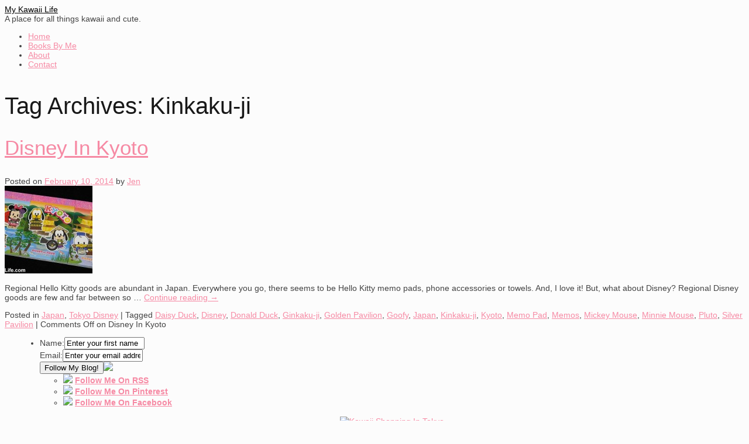

--- FILE ---
content_type: text/html; charset=UTF-8
request_url: http://www.mykawaiilife.com/tag/kinkaku-ji/
body_size: 9241
content:
<!doctype html>
<!--[if lt IE 7 ]><html class="ie ie6" > <![endif]-->
<!--[if IE 7 ]><html class="ie ie7" > <![endif]-->
<!--[if IE 8 ]><html class="ie ie8" > <![endif]-->
<!--[if IE 9 ]><html class="ie ie9" > <![endif]-->
<!--[if (gte IE 10)|!(IE)]><!--><html > <!--<![endif]-->

<head>
<meta charset="UTF-8" />
<meta http-equiv="X-UA-Compatible" content="IE=edge,chrome=1">

<title>Kinkaku-ji Tag 1 - My Kawaii Life</title>

<link rel="profile" href="http://gmpg.org/xfn/11" />

<!--[if lt IE 9]>
	<script src="http://html5shim.googlecode.com/svn/trunk/html5.js"></script>
<![endif]-->

<!-- Add CSS3 Rules here for IE 7-9
================================================== -->

<!--[if IE]>
<style type="text/css">
html.ie #navigation,
html.ie a.button,
html.ie .cta,
html.ie .wp-caption,
html.ie #breadcrumbs,
html.ie a.more-link,
html.ie .gallery .gallery-item img,
html.ie .gallery .gallery-item img.thumbnail,
html.ie .widget-container,
html.ie #author-info {behavior: url("http://www.mykawaiilife.com/wp-content/themes/skeleton/PIE.php");position: relative;}</style>
<![endif]-->


<!-- Mobile Specific Metas
================================================== -->

<meta name="viewport" content="width=device-width, initial-scale=1, maximum-scale=1" /> 

<!-- Favicons
================================================== -->

<link rel="shortcut icon" href="http://www.mykawaiilife.com/wp-content/themes/skeleton/images/favicon.ico">

<link rel="apple-touch-icon" href="http://www.mykawaiilife.com/wp-content/themes/skeleton/images/apple-touch-icon.png">

<link rel="apple-touch-icon" sizes="72x72" href="http://www.mykawaiilife.com/wp-content/themes/skeleton/images/apple-touch-icon-72x72.png" />

<link rel="apple-touch-icon" sizes="114x114" href="http://www.mykawaiilife.com/wp-content/themes/skeleton/images/apple-touch-icon-114x114.png" />

<link rel="pingback" href="http://www.mykawaiilife.com/xmlrpc.php" />
<link rel="stylesheet" id="custom" href="http://www.mykawaiilife.com/?get_styles=css" type="text/css" media="all" />

		<script type="text/javascript">
		<!--
			if (top.location != self.location) {
				top.location = self.location.href
			}
		//-->
		</script>
<meta name='robots' content='max-image-preview:large' />

<!-- This site is optimized with the Yoast WordPress SEO plugin v1.4.4 - http://yoast.com/wordpress/seo/ -->
<link rel="canonical" href="http://www.mykawaiilife.com/tag/kinkaku-ji/" />
<meta name="robots" content="noindex,follow,noodp,noydir"/>
<!-- / Yoast WordPress SEO plugin. -->

<link rel='dns-prefetch' href='//s.w.org' />
<link rel="alternate" type="application/rss+xml" title="My Kawaii Life &raquo; Feed" href="http://www.mykawaiilife.com/feed/" />
<link rel="alternate" type="application/rss+xml" title="My Kawaii Life &raquo; Kinkaku-ji Tag Feed" href="http://www.mykawaiilife.com/tag/kinkaku-ji/feed/" />
<script type="text/javascript">
window._wpemojiSettings = {"baseUrl":"https:\/\/s.w.org\/images\/core\/emoji\/14.0.0\/72x72\/","ext":".png","svgUrl":"https:\/\/s.w.org\/images\/core\/emoji\/14.0.0\/svg\/","svgExt":".svg","source":{"concatemoji":"http:\/\/www.mykawaiilife.com\/wp-includes\/js\/wp-emoji-release.min.js?ver=6.0.11"}};
/*! This file is auto-generated */
!function(e,a,t){var n,r,o,i=a.createElement("canvas"),p=i.getContext&&i.getContext("2d");function s(e,t){var a=String.fromCharCode,e=(p.clearRect(0,0,i.width,i.height),p.fillText(a.apply(this,e),0,0),i.toDataURL());return p.clearRect(0,0,i.width,i.height),p.fillText(a.apply(this,t),0,0),e===i.toDataURL()}function c(e){var t=a.createElement("script");t.src=e,t.defer=t.type="text/javascript",a.getElementsByTagName("head")[0].appendChild(t)}for(o=Array("flag","emoji"),t.supports={everything:!0,everythingExceptFlag:!0},r=0;r<o.length;r++)t.supports[o[r]]=function(e){if(!p||!p.fillText)return!1;switch(p.textBaseline="top",p.font="600 32px Arial",e){case"flag":return s([127987,65039,8205,9895,65039],[127987,65039,8203,9895,65039])?!1:!s([55356,56826,55356,56819],[55356,56826,8203,55356,56819])&&!s([55356,57332,56128,56423,56128,56418,56128,56421,56128,56430,56128,56423,56128,56447],[55356,57332,8203,56128,56423,8203,56128,56418,8203,56128,56421,8203,56128,56430,8203,56128,56423,8203,56128,56447]);case"emoji":return!s([129777,127995,8205,129778,127999],[129777,127995,8203,129778,127999])}return!1}(o[r]),t.supports.everything=t.supports.everything&&t.supports[o[r]],"flag"!==o[r]&&(t.supports.everythingExceptFlag=t.supports.everythingExceptFlag&&t.supports[o[r]]);t.supports.everythingExceptFlag=t.supports.everythingExceptFlag&&!t.supports.flag,t.DOMReady=!1,t.readyCallback=function(){t.DOMReady=!0},t.supports.everything||(n=function(){t.readyCallback()},a.addEventListener?(a.addEventListener("DOMContentLoaded",n,!1),e.addEventListener("load",n,!1)):(e.attachEvent("onload",n),a.attachEvent("onreadystatechange",function(){"complete"===a.readyState&&t.readyCallback()})),(e=t.source||{}).concatemoji?c(e.concatemoji):e.wpemoji&&e.twemoji&&(c(e.twemoji),c(e.wpemoji)))}(window,document,window._wpemojiSettings);
</script>
<style type="text/css">
img.wp-smiley,
img.emoji {
	display: inline !important;
	border: none !important;
	box-shadow: none !important;
	height: 1em !important;
	width: 1em !important;
	margin: 0 0.07em !important;
	vertical-align: -0.1em !important;
	background: none !important;
	padding: 0 !important;
}
</style>
	<link rel='stylesheet' id='skeleton-css'  href='http://www.mykawaiilife.com/wp-content/themes/skeleton/skeleton.css?ver=1.7' type='text/css' media='screen, projection' />
<link rel='stylesheet' id='theme-css'  href='http://www.mykawaiilife.com/wp-content/themes/skeleton/style.css?ver=1.7' type='text/css' media='screen, projection' />
<link rel='stylesheet' id='layout-css'  href='http://www.mykawaiilife.com/wp-content/themes/skeleton/layout.css?ver=1.7' type='text/css' media='screen, projection' />
<link rel='stylesheet' id='formalize-css'  href='http://www.mykawaiilife.com/wp-content/themes/skeleton/formalize.css?ver=1.7' type='text/css' media='screen, projection' />
<link rel='stylesheet' id='superfish-css'  href='http://www.mykawaiilife.com/wp-content/themes/skeleton/superfish.css?ver=1.7' type='text/css' media='screen, projection' />
<link rel='stylesheet' id='wp-block-library-css'  href='http://www.mykawaiilife.com/wp-includes/css/dist/block-library/style.min.css?ver=6.0.11' type='text/css' media='all' />
<style id='global-styles-inline-css' type='text/css'>
body{--wp--preset--color--black: #000000;--wp--preset--color--cyan-bluish-gray: #abb8c3;--wp--preset--color--white: #ffffff;--wp--preset--color--pale-pink: #f78da7;--wp--preset--color--vivid-red: #cf2e2e;--wp--preset--color--luminous-vivid-orange: #ff6900;--wp--preset--color--luminous-vivid-amber: #fcb900;--wp--preset--color--light-green-cyan: #7bdcb5;--wp--preset--color--vivid-green-cyan: #00d084;--wp--preset--color--pale-cyan-blue: #8ed1fc;--wp--preset--color--vivid-cyan-blue: #0693e3;--wp--preset--color--vivid-purple: #9b51e0;--wp--preset--gradient--vivid-cyan-blue-to-vivid-purple: linear-gradient(135deg,rgba(6,147,227,1) 0%,rgb(155,81,224) 100%);--wp--preset--gradient--light-green-cyan-to-vivid-green-cyan: linear-gradient(135deg,rgb(122,220,180) 0%,rgb(0,208,130) 100%);--wp--preset--gradient--luminous-vivid-amber-to-luminous-vivid-orange: linear-gradient(135deg,rgba(252,185,0,1) 0%,rgba(255,105,0,1) 100%);--wp--preset--gradient--luminous-vivid-orange-to-vivid-red: linear-gradient(135deg,rgba(255,105,0,1) 0%,rgb(207,46,46) 100%);--wp--preset--gradient--very-light-gray-to-cyan-bluish-gray: linear-gradient(135deg,rgb(238,238,238) 0%,rgb(169,184,195) 100%);--wp--preset--gradient--cool-to-warm-spectrum: linear-gradient(135deg,rgb(74,234,220) 0%,rgb(151,120,209) 20%,rgb(207,42,186) 40%,rgb(238,44,130) 60%,rgb(251,105,98) 80%,rgb(254,248,76) 100%);--wp--preset--gradient--blush-light-purple: linear-gradient(135deg,rgb(255,206,236) 0%,rgb(152,150,240) 100%);--wp--preset--gradient--blush-bordeaux: linear-gradient(135deg,rgb(254,205,165) 0%,rgb(254,45,45) 50%,rgb(107,0,62) 100%);--wp--preset--gradient--luminous-dusk: linear-gradient(135deg,rgb(255,203,112) 0%,rgb(199,81,192) 50%,rgb(65,88,208) 100%);--wp--preset--gradient--pale-ocean: linear-gradient(135deg,rgb(255,245,203) 0%,rgb(182,227,212) 50%,rgb(51,167,181) 100%);--wp--preset--gradient--electric-grass: linear-gradient(135deg,rgb(202,248,128) 0%,rgb(113,206,126) 100%);--wp--preset--gradient--midnight: linear-gradient(135deg,rgb(2,3,129) 0%,rgb(40,116,252) 100%);--wp--preset--duotone--dark-grayscale: url('#wp-duotone-dark-grayscale');--wp--preset--duotone--grayscale: url('#wp-duotone-grayscale');--wp--preset--duotone--purple-yellow: url('#wp-duotone-purple-yellow');--wp--preset--duotone--blue-red: url('#wp-duotone-blue-red');--wp--preset--duotone--midnight: url('#wp-duotone-midnight');--wp--preset--duotone--magenta-yellow: url('#wp-duotone-magenta-yellow');--wp--preset--duotone--purple-green: url('#wp-duotone-purple-green');--wp--preset--duotone--blue-orange: url('#wp-duotone-blue-orange');--wp--preset--font-size--small: 13px;--wp--preset--font-size--medium: 20px;--wp--preset--font-size--large: 36px;--wp--preset--font-size--x-large: 42px;}.has-black-color{color: var(--wp--preset--color--black) !important;}.has-cyan-bluish-gray-color{color: var(--wp--preset--color--cyan-bluish-gray) !important;}.has-white-color{color: var(--wp--preset--color--white) !important;}.has-pale-pink-color{color: var(--wp--preset--color--pale-pink) !important;}.has-vivid-red-color{color: var(--wp--preset--color--vivid-red) !important;}.has-luminous-vivid-orange-color{color: var(--wp--preset--color--luminous-vivid-orange) !important;}.has-luminous-vivid-amber-color{color: var(--wp--preset--color--luminous-vivid-amber) !important;}.has-light-green-cyan-color{color: var(--wp--preset--color--light-green-cyan) !important;}.has-vivid-green-cyan-color{color: var(--wp--preset--color--vivid-green-cyan) !important;}.has-pale-cyan-blue-color{color: var(--wp--preset--color--pale-cyan-blue) !important;}.has-vivid-cyan-blue-color{color: var(--wp--preset--color--vivid-cyan-blue) !important;}.has-vivid-purple-color{color: var(--wp--preset--color--vivid-purple) !important;}.has-black-background-color{background-color: var(--wp--preset--color--black) !important;}.has-cyan-bluish-gray-background-color{background-color: var(--wp--preset--color--cyan-bluish-gray) !important;}.has-white-background-color{background-color: var(--wp--preset--color--white) !important;}.has-pale-pink-background-color{background-color: var(--wp--preset--color--pale-pink) !important;}.has-vivid-red-background-color{background-color: var(--wp--preset--color--vivid-red) !important;}.has-luminous-vivid-orange-background-color{background-color: var(--wp--preset--color--luminous-vivid-orange) !important;}.has-luminous-vivid-amber-background-color{background-color: var(--wp--preset--color--luminous-vivid-amber) !important;}.has-light-green-cyan-background-color{background-color: var(--wp--preset--color--light-green-cyan) !important;}.has-vivid-green-cyan-background-color{background-color: var(--wp--preset--color--vivid-green-cyan) !important;}.has-pale-cyan-blue-background-color{background-color: var(--wp--preset--color--pale-cyan-blue) !important;}.has-vivid-cyan-blue-background-color{background-color: var(--wp--preset--color--vivid-cyan-blue) !important;}.has-vivid-purple-background-color{background-color: var(--wp--preset--color--vivid-purple) !important;}.has-black-border-color{border-color: var(--wp--preset--color--black) !important;}.has-cyan-bluish-gray-border-color{border-color: var(--wp--preset--color--cyan-bluish-gray) !important;}.has-white-border-color{border-color: var(--wp--preset--color--white) !important;}.has-pale-pink-border-color{border-color: var(--wp--preset--color--pale-pink) !important;}.has-vivid-red-border-color{border-color: var(--wp--preset--color--vivid-red) !important;}.has-luminous-vivid-orange-border-color{border-color: var(--wp--preset--color--luminous-vivid-orange) !important;}.has-luminous-vivid-amber-border-color{border-color: var(--wp--preset--color--luminous-vivid-amber) !important;}.has-light-green-cyan-border-color{border-color: var(--wp--preset--color--light-green-cyan) !important;}.has-vivid-green-cyan-border-color{border-color: var(--wp--preset--color--vivid-green-cyan) !important;}.has-pale-cyan-blue-border-color{border-color: var(--wp--preset--color--pale-cyan-blue) !important;}.has-vivid-cyan-blue-border-color{border-color: var(--wp--preset--color--vivid-cyan-blue) !important;}.has-vivid-purple-border-color{border-color: var(--wp--preset--color--vivid-purple) !important;}.has-vivid-cyan-blue-to-vivid-purple-gradient-background{background: var(--wp--preset--gradient--vivid-cyan-blue-to-vivid-purple) !important;}.has-light-green-cyan-to-vivid-green-cyan-gradient-background{background: var(--wp--preset--gradient--light-green-cyan-to-vivid-green-cyan) !important;}.has-luminous-vivid-amber-to-luminous-vivid-orange-gradient-background{background: var(--wp--preset--gradient--luminous-vivid-amber-to-luminous-vivid-orange) !important;}.has-luminous-vivid-orange-to-vivid-red-gradient-background{background: var(--wp--preset--gradient--luminous-vivid-orange-to-vivid-red) !important;}.has-very-light-gray-to-cyan-bluish-gray-gradient-background{background: var(--wp--preset--gradient--very-light-gray-to-cyan-bluish-gray) !important;}.has-cool-to-warm-spectrum-gradient-background{background: var(--wp--preset--gradient--cool-to-warm-spectrum) !important;}.has-blush-light-purple-gradient-background{background: var(--wp--preset--gradient--blush-light-purple) !important;}.has-blush-bordeaux-gradient-background{background: var(--wp--preset--gradient--blush-bordeaux) !important;}.has-luminous-dusk-gradient-background{background: var(--wp--preset--gradient--luminous-dusk) !important;}.has-pale-ocean-gradient-background{background: var(--wp--preset--gradient--pale-ocean) !important;}.has-electric-grass-gradient-background{background: var(--wp--preset--gradient--electric-grass) !important;}.has-midnight-gradient-background{background: var(--wp--preset--gradient--midnight) !important;}.has-small-font-size{font-size: var(--wp--preset--font-size--small) !important;}.has-medium-font-size{font-size: var(--wp--preset--font-size--medium) !important;}.has-large-font-size{font-size: var(--wp--preset--font-size--large) !important;}.has-x-large-font-size{font-size: var(--wp--preset--font-size--x-large) !important;}
</style>
<link rel='stylesheet' id='sidebar-login-css'  href='http://www.mykawaiilife.com/wp-content/plugins/sidebar-login/assets/css/sidebar-login.css?ver=2.5.0' type='text/css' media='all' />
<link rel='stylesheet' id='wps-seo-booster-front-css'  href='http://www.mykawaiilife.com/wp-content/plugins/wpsocial-seo-booster/includes/css/wps-seo-booster-front.css' type='text/css' media='all' />
<script type='text/javascript' src='http://www.mykawaiilife.com/wp-includes/js/jquery/jquery.min.js?ver=3.6.0' id='jquery-core-js'></script>
<script type='text/javascript' src='http://www.mykawaiilife.com/wp-includes/js/jquery/jquery-migrate.min.js?ver=3.3.2' id='jquery-migrate-js'></script>
<script type='text/javascript' src='http://www.mykawaiilife.com/wp-content/plugins/sidebar-login/assets/js/blockui.min.js?ver=2.57' id='jquery-blockui-js'></script>
<script type='text/javascript' id='sidebar-login-js-extra'>
/* <![CDATA[ */
var sidebar_login_params = {"ajax_url":"http:\/\/www.mykawaiilife.com\/wp-admin\/admin-ajax.php","login_nonce":"5aa7ae77f6","force_ssl_login":"0","force_ssl_admin":"0","is_ssl":"0","i18n_username_required":"Please enter your username","i18n_password_required":"Please enter your password"};
/* ]]> */
</script>
<script type='text/javascript' src='http://www.mykawaiilife.com/wp-content/plugins/sidebar-login/assets/js/sidebar-login.min.js?ver=2.5.0' id='sidebar-login-js'></script>
<link rel="https://api.w.org/" href="http://www.mykawaiilife.com/wp-json/" /><link rel="alternate" type="application/json" href="http://www.mykawaiilife.com/wp-json/wp/v2/tags/363" /><style type="text/css">
	#header #site-title.graphic a {background-image: url(http://www.mykawaiilife.com/wp-content/themes/skeleton/images/headers/my-kawaii-life.jpg);width: 940px;height: 110px;}</style><!-- Vipers Video Quicktags v6.4.5 | http://www.viper007bond.com/wordpress-plugins/vipers-video-quicktags/ -->
<style type="text/css">
.vvqbox { display: block; max-width: 100%; visibility: visible !important; margin: 10px auto; } .vvqbox img { max-width: 100%; height: 100%; } .vvqbox object { max-width: 100%; } 
</style>
<script type="text/javascript">
// <![CDATA[
	var vvqflashvars = {};
	var vvqparams = { wmode: "opaque", allowfullscreen: "true", allowscriptaccess: "always" };
	var vvqattributes = {};
	var vvqexpressinstall = "http://www.mykawaiilife.com/wp-content/plugins/vipers-video-quicktags/resources/expressinstall.swf";
// ]]>
</script>

</head>
<body class="archive tag tag-kinkaku-ji tag-363">
	<div id="wrap" class="container">
	<div id="header" class="sixteen columns">
<div class="inner">
<div id="site-title" class="graphic"><a href="http://www.mykawaiilife.com/" title="My Kawaii Life">My Kawaii Life</a></div>
<span class="site-desc graphic">A place for all things kawaii and cute.</span>
</div></div><!--/#header-->	<div id="navigation" class="row sixteen columns"><div class="menu-header"><ul id="menu-menu1" class="menu"><li id="menu-item-1078" class="menu-item menu-item-type-custom menu-item-object-custom menu-item-home menu-item-1078"><a href="http://www.mykawaiilife.com/">Home</a></li>
<li id="menu-item-1630" class="menu-item menu-item-type-custom menu-item-object-custom menu-item-1630"><a href="http://www.mykawaiilife.com/books-by-me/">Books By Me</a></li>
<li id="menu-item-1079" class="menu-item menu-item-type-post_type menu-item-object-page menu-item-1079"><a href="http://www.mykawaiilife.com/about/">About</a></li>
<li id="menu-item-1080" class="menu-item menu-item-type-post_type menu-item-object-page menu-item-1080"><a href="http://www.mykawaiilife.com/contact/">Contact</a></li>
</ul></div></div><!--/#navigation-->		
<a name="top" id="top"></a><div id="content" class="eleven columns"><h1>Tag Archives: <span class="bolder">Kinkaku-ji</span></h1>





			<div id="post-1714" class="post-1714 post type-post status-publish format-standard has-post-thumbnail hentry category-japan category-tokyo-disney tag-daisy-duck tag-disney tag-donald-duck tag-ginkaku-ji tag-golden-pavilion tag-goofy tag-japan tag-kinkaku-ji tag-kyoto tag-memo-pad tag-memos tag-mickey-mouse tag-minnie-mouse tag-pluto tag-silver-pavilion">
			<h2 class="entry-title"><a href="http://www.mykawaiilife.com/disney-in-kyoto/" title="Permalink to Disney In Kyoto" rel="bookmark">Disney In Kyoto</a></h2>

			<div class="entry-meta">
				<span class="meta-prep meta-prep-author">Posted on</span> <a href="http://www.mykawaiilife.com/disney-in-kyoto/" title="8:33 am" rel="bookmark"><span class="entry-date">February 10, 2014</span></a> <span class="meta-sep">by</span> <span class="author vcard"><a class="url fn n" href="http://www.mykawaiilife.com/author/admin/" title="View all posts by Jen">Jen</a></span>			</div><!-- .entry-meta -->

				<div class="entry-summary">
						<a href="http://www.mykawaiilife.com/disney-in-kyoto/"><img width="150" height="150" src="http://www.mykawaiilife.com/wp-content/uploads/2014/02/disney-memos1-150x150.jpg" class="alignleft wp-post-image" alt="Disney In Kyoto Mini Memo Pads" /></a>
						<p>Regional Hello Kitty goods are abundant in Japan. Everywhere you go, there seems to be Hello Kitty memo pads, phone accessories or towels. And, I love it! But, what about Disney? Regional Disney goods are few and far between so &hellip; <a href="http://www.mykawaiilife.com/disney-in-kyoto/">Continue reading <span class="meta-nav">&rarr;</span></a></p>
			</div><!-- .entry-summary -->
	
			<div class="entry-utility">
									<span class="cat-links">
						<span class="entry-utility-prep entry-utility-prep-cat-links">Posted in</span> <a href="http://www.mykawaiilife.com/category/japan/" rel="category tag">Japan</a>, <a href="http://www.mykawaiilife.com/category/tokyo-disney/" rel="category tag">Tokyo Disney</a>					</span>
					<span class="meta-sep">|</span>
													<span class="tag-links">
						<span class="entry-utility-prep entry-utility-prep-tag-links">Tagged</span> <a href="http://www.mykawaiilife.com/tag/daisy-duck/" rel="tag">Daisy Duck</a>, <a href="http://www.mykawaiilife.com/tag/disney/" rel="tag">Disney</a>, <a href="http://www.mykawaiilife.com/tag/donald-duck/" rel="tag">Donald Duck</a>, <a href="http://www.mykawaiilife.com/tag/ginkaku-ji/" rel="tag">Ginkaku-ji</a>, <a href="http://www.mykawaiilife.com/tag/golden-pavilion/" rel="tag">Golden Pavilion</a>, <a href="http://www.mykawaiilife.com/tag/goofy/" rel="tag">Goofy</a>, <a href="http://www.mykawaiilife.com/tag/japan/" rel="tag">Japan</a>, <a href="http://www.mykawaiilife.com/tag/kinkaku-ji/" rel="tag">Kinkaku-ji</a>, <a href="http://www.mykawaiilife.com/tag/kyoto/" rel="tag">Kyoto</a>, <a href="http://www.mykawaiilife.com/tag/memo-pad/" rel="tag">Memo Pad</a>, <a href="http://www.mykawaiilife.com/tag/memos/" rel="tag">Memos</a>, <a href="http://www.mykawaiilife.com/tag/mickey-mouse/" rel="tag">Mickey Mouse</a>, <a href="http://www.mykawaiilife.com/tag/minnie-mouse/" rel="tag">Minnie Mouse</a>, <a href="http://www.mykawaiilife.com/tag/pluto/" rel="tag">Pluto</a>, <a href="http://www.mykawaiilife.com/tag/silver-pavilion/" rel="tag">Silver Pavilion</a>					</span>
					<span class="meta-sep">|</span>
								<span class="comments-link"><span>Comments Off<span class="screen-reader-text"> on Disney In Kyoto</span></span></span>
							</div><!-- .entry-utility -->
			<div class="clear"></div> 		</div><!-- #post-## -->

		
	

		</div><!-- /.columns (#content) -->
<div id="sidebar" class="five columns" role="complementary">
	<ul>
		<li id="text-6" class="widget-container widget_text">			<div class="textwidget"><div id="squeeze">
<form method="post" action="http://www.aweber.com/scripts/addlead.pl" name="squeeze">
<input type="hidden" name="meta_web_form_id" value="1106517145" />
<input type="hidden" name="meta_split_id" value="" />
<input type="hidden" name="listname" value="mykawaiilife" />
<input type="hidden" name="redirect" value="http://www.mykawaiilife.com/join-success/" id="redirect_dfbcc5f4d6d766c40a31b185d46c407a" />
<input type="hidden" name="meta_redirect_onlist" value="http://www.mykawaiilife.com/already-subscribed/" />
<input type="hidden" name="meta_adtracking" value="mykawaiilife" />
<input type="hidden" name="meta_message" value="1" />
<input type="hidden" name="meta_required" value="name,email" />
<input type="hidden" name="meta_forward_vars" value="1" />
<input type="hidden" name="meta_tooltip" value="" />
<span class="label">Name:</span><input type="text" name="name" value="Enter your first name" size="15" class="field" onFocus="if (this.defaultValue==this.value) { this.value=''; this.focus(); this.select(); }" /><br />
<span class="label">Email:</span><input type="text" name="email" value="Enter your email address" size="15" class="field" onFocus="if (this.defaultValue==this.value) { this.value=''; this.focus(); this.select(); }" /><br />
<input type="submit" class="submit" value="Follow My Blog!">
<img src="http://forms.aweber.com/form/displays.htm?id=jIwMbKyM7IwsrA==" style="border:0; position:absolute" />
</form></div>
<ul>
<li>
<a href="http://www.mykawaiilife.com/feed/" target="_blank" rel="noopener"><img src="http://www.mykawaiilife.com/wp-content/images/icon_rssfeed.png" /></a>
<a href="http://www.mykawaiilife.com/feed/" target="_blank" rel="noopener"><strong>Follow Me 
On RSS</strong></a></li>
<li>
<a href="https://www.pinterest.com/mykawaiilife/" target="_blank" rel="noopener"><img src="http://www.mykawaiilife.com/wp-content/images/icon_pinterest.png" /></a>
<a href="https://www.pinterest.com/mykawaiilife/" target="_blank" rel="noopener"><strong>Follow 
Me On Pinterest</strong></a></li>
<li>
<a href="https://www.facebook.com/JensKawaiiLife" target="_blank" rel="noopener"><img src="http://www.mykawaiilife.com/wp-content/images/icon_facebook.png" /></a>
<a href="https://www.facebook.com/JensKawaiiLife" target="_blank" rel="noopener"><strong>Follow 
Me On Facebook</strong></a></li>
</ul>
<br />
<div style="text-align:center">
<a href="http://kawaiishoppingintokyo.com/?tid=mklsb"><img src="http://www.mykawaiilife.com/wp-content/sponsors/kawaii-shopping.jpg" width="260" height="242" alt="Kawaii Shopping In Tokyo" /></a>
</div></div>
		</li><li id="search-3" class="widget-container widget_search"><form role="search" method="get" id="searchform" class="searchform" action="http://www.mykawaiilife.com/">
				<div>
					<label class="screen-reader-text" for="s">Search for:</label>
					<input type="text" value="" name="s" id="s" />
					<input type="submit" id="searchsubmit" value="Search" />
				</div>
			</form></li>
		<li id="recent-posts-3" class="widget-container widget_recent_entries">
		<h3 class="widget-title">Recent Posts</h3>
		<ul>
											<li>
					<a href="http://www.mykawaiilife.com/my-kawaii-christmas/">My Kawaii Christmas</a>
									</li>
											<li>
					<a href="http://www.mykawaiilife.com/regional-hello-kitty-memos/">Regional Hello Kitty Memos</a>
									</li>
											<li>
					<a href="http://www.mykawaiilife.com/disney-sticker-sacks/">Disney Sticker Sacks</a>
									</li>
											<li>
					<a href="http://www.mykawaiilife.com/hello-kitty-laduree-stickers/">Hello Kitty Laduree Stickers</a>
									</li>
											<li>
					<a href="http://www.mykawaiilife.com/mind-wave-favorite-sticker-sacks/">Mind Wave Favorite Sticker Sacks</a>
									</li>
					</ul>

		</li><li id="categories-3" class="widget-container widget_categories"><h3 class="widget-title">Categories</h3>
			<ul>
					<li class="cat-item cat-item-1"><a href="http://www.mykawaiilife.com/category/annoucements/">Annoucements</a>
</li>
	<li class="cat-item cat-item-382"><a href="http://www.mykawaiilife.com/category/cute-food/">Cute Food</a>
</li>
	<li class="cat-item cat-item-235"><a href="http://www.mykawaiilife.com/category/hello-kitty/">Hello Kitty</a>
</li>
	<li class="cat-item cat-item-379"><a href="http://www.mykawaiilife.com/category/japan/">Japan</a>
</li>
	<li class="cat-item cat-item-249"><a href="http://www.mykawaiilife.com/category/japanese-recipes/">Japanese Recipes</a>
</li>
	<li class="cat-item cat-item-322"><a href="http://www.mykawaiilife.com/category/kawaii-crafts/">Kawaii Crafts</a>
</li>
	<li class="cat-item cat-item-286"><a href="http://www.mykawaiilife.com/category/kawaii-stationery/">Kawaii Stationery</a>
</li>
	<li class="cat-item cat-item-275"><a href="http://www.mykawaiilife.com/category/kawaii-stickers/">Kawaii Stickers</a>
</li>
	<li class="cat-item cat-item-256"><a href="http://www.mykawaiilife.com/category/letter-sets/">Letter Sets</a>
</li>
	<li class="cat-item cat-item-260"><a href="http://www.mykawaiilife.com/category/san-x/">San-X</a>
</li>
	<li class="cat-item cat-item-241"><a href="http://www.mykawaiilife.com/category/tokyo-disney/">Tokyo Disney</a>
</li>
			</ul>

			</li><li id="text-8" class="widget-container widget_text">			<div class="textwidget"><div style="text-align:center">
<a href="http://www.stickersnfun.com/shop/kawaii-stickers/?tid=mklsb"><img src="http://www.mykawaiilife.com/wp-content/sponsors/snf-kawaii-stickers.gif" width="260" height="159" alt="Kawaii Stickers at Stickers 'N' Fun" /></a>
</div></div>
		</li><li id="tag_cloud-3" class="widget-container widget_tag_cloud"><h3 class="widget-title">Tags</h3><div class="tagcloud"><a href="http://www.mykawaiilife.com/tag/bambi/" class="tag-cloud-link tag-link-295 tag-link-position-1" style="font-size: 9.5412844036697pt;" aria-label="Bambi (3 items)">Bambi</a>
<a href="http://www.mykawaiilife.com/tag/cute-food/" class="tag-cloud-link tag-link-300 tag-link-position-2" style="font-size: 14.036697247706pt;" aria-label="Cute Food (8 items)">Cute Food</a>
<a href="http://www.mykawaiilife.com/tag/daisy-duck/" class="tag-cloud-link tag-link-297 tag-link-position-3" style="font-size: 9.5412844036697pt;" aria-label="Daisy Duck (3 items)">Daisy Duck</a>
<a href="http://www.mykawaiilife.com/tag/disney/" class="tag-cloud-link tag-link-243 tag-link-position-4" style="font-size: 15.706422018349pt;" aria-label="Disney (11 items)">Disney</a>
<a href="http://www.mykawaiilife.com/tag/ginkaku-ji/" class="tag-cloud-link tag-link-344 tag-link-position-5" style="font-size: 11.853211009174pt;" aria-label="Ginkaku-ji (5 items)">Ginkaku-ji</a>
<a href="http://www.mykawaiilife.com/tag/hello-kitty/" class="tag-cloud-link tag-link-378 tag-link-position-6" style="font-size: 19.045871559633pt;" aria-label="Hello Kitty (21 items)">Hello Kitty</a>
<a href="http://www.mykawaiilife.com/tag/hello-kitty-stickers/" class="tag-cloud-link tag-link-284 tag-link-position-7" style="font-size: 8pt;" aria-label="Hello Kitty Stickers (2 items)">Hello Kitty Stickers</a>
<a href="http://www.mykawaiilife.com/tag/japan/" class="tag-cloud-link tag-link-239 tag-link-position-8" style="font-size: 21.48623853211pt;" aria-label="Japan (33 items)">Japan</a>
<a href="http://www.mykawaiilife.com/tag/japanese-candy/" class="tag-cloud-link tag-link-308 tag-link-position-9" style="font-size: 11.853211009174pt;" aria-label="Japanese Candy (5 items)">Japanese Candy</a>
<a href="http://www.mykawaiilife.com/tag/japanese-cooking/" class="tag-cloud-link tag-link-253 tag-link-position-10" style="font-size: 8pt;" aria-label="Japanese Cooking (2 items)">Japanese Cooking</a>
<a href="http://www.mykawaiilife.com/tag/japanese-recipe/" class="tag-cloud-link tag-link-250 tag-link-position-11" style="font-size: 8pt;" aria-label="Japanese Recipe (2 items)">Japanese Recipe</a>
<a href="http://www.mykawaiilife.com/tag/japan-rail/" class="tag-cloud-link tag-link-269 tag-link-position-12" style="font-size: 8pt;" aria-label="Japan Rail (2 items)">Japan Rail</a>
<a href="http://www.mykawaiilife.com/tag/japan-trains/" class="tag-cloud-link tag-link-268 tag-link-position-13" style="font-size: 8pt;" aria-label="Japan Trains (2 items)">Japan Trains</a>
<a href="http://www.mykawaiilife.com/tag/kawaii/" class="tag-cloud-link tag-link-238 tag-link-position-14" style="font-size: 22pt;" aria-label="Kawaii (36 items)">Kawaii</a>
<a href="http://www.mykawaiilife.com/tag/kawaii-stickers/" class="tag-cloud-link tag-link-381 tag-link-position-15" style="font-size: 15.192660550459pt;" aria-label="Kawaii Stickers (10 items)">Kawaii Stickers</a>
<a href="http://www.mykawaiilife.com/tag/keroppi/" class="tag-cloud-link tag-link-259 tag-link-position-16" style="font-size: 8pt;" aria-label="Keroppi (2 items)">Keroppi</a>
<a href="http://www.mykawaiilife.com/tag/kyoto/" class="tag-cloud-link tag-link-267 tag-link-position-17" style="font-size: 15.706422018349pt;" aria-label="Kyoto (11 items)">Kyoto</a>
<a href="http://www.mykawaiilife.com/tag/kyoto-cafe/" class="tag-cloud-link tag-link-299 tag-link-position-18" style="font-size: 8pt;" aria-label="Kyoto Cafe (2 items)">Kyoto Cafe</a>
<a href="http://www.mykawaiilife.com/tag/letter-set/" class="tag-cloud-link tag-link-237 tag-link-position-19" style="font-size: 16.990825688073pt;" aria-label="Letter Set (14 items)">Letter Set</a>
<a href="http://www.mykawaiilife.com/tag/little-twin-stars/" class="tag-cloud-link tag-link-258 tag-link-position-20" style="font-size: 9.5412844036697pt;" aria-label="Little Twin Stars (3 items)">Little Twin Stars</a>
<a href="http://www.mykawaiilife.com/tag/memo-pad/" class="tag-cloud-link tag-link-346 tag-link-position-21" style="font-size: 14.036697247706pt;" aria-label="Memo Pad (8 items)">Memo Pad</a>
<a href="http://www.mykawaiilife.com/tag/memos/" class="tag-cloud-link tag-link-288 tag-link-position-22" style="font-size: 16.990825688073pt;" aria-label="Memos (14 items)">Memos</a>
<a href="http://www.mykawaiilife.com/tag/mickey-mouse/" class="tag-cloud-link tag-link-247 tag-link-position-23" style="font-size: 12.752293577982pt;" aria-label="Mickey Mouse (6 items)">Mickey Mouse</a>
<a href="http://www.mykawaiilife.com/tag/minnie-mouse/" class="tag-cloud-link tag-link-296 tag-link-position-24" style="font-size: 10.825688073394pt;" aria-label="Minnie Mouse (4 items)">Minnie Mouse</a>
<a href="http://www.mykawaiilife.com/tag/my-melody/" class="tag-cloud-link tag-link-257 tag-link-position-25" style="font-size: 10.825688073394pt;" aria-label="My Melody (4 items)">My Melody</a>
<a href="http://www.mykawaiilife.com/tag/narita-express/" class="tag-cloud-link tag-link-273 tag-link-position-26" style="font-size: 8pt;" aria-label="Narita Express (2 items)">Narita Express</a>
<a href="http://www.mykawaiilife.com/tag/osaka/" class="tag-cloud-link tag-link-281 tag-link-position-27" style="font-size: 10.825688073394pt;" aria-label="Osaka (4 items)">Osaka</a>
<a href="http://www.mykawaiilife.com/tag/pandas/" class="tag-cloud-link tag-link-278 tag-link-position-28" style="font-size: 12.752293577982pt;" aria-label="Pandas (6 items)">Pandas</a>
<a href="http://www.mykawaiilife.com/tag/pasta-recipe/" class="tag-cloud-link tag-link-252 tag-link-position-29" style="font-size: 8pt;" aria-label="Pasta Recipe (2 items)">Pasta Recipe</a>
<a href="http://www.mykawaiilife.com/tag/penguins/" class="tag-cloud-link tag-link-292 tag-link-position-30" style="font-size: 9.5412844036697pt;" aria-label="Penguins (3 items)">Penguins</a>
<a href="http://www.mykawaiilife.com/tag/pluto/" class="tag-cloud-link tag-link-248 tag-link-position-31" style="font-size: 8pt;" aria-label="Pluto (2 items)">Pluto</a>
<a href="http://www.mykawaiilife.com/tag/recipe/" class="tag-cloud-link tag-link-254 tag-link-position-32" style="font-size: 9.5412844036697pt;" aria-label="Recipe (3 items)">Recipe</a>
<a href="http://www.mykawaiilife.com/tag/regional-hello-kitty/" class="tag-cloud-link tag-link-285 tag-link-position-33" style="font-size: 8pt;" aria-label="Regional Hello Kitty (2 items)">Regional Hello Kitty</a>
<a href="http://www.mykawaiilife.com/tag/rilakkuma/" class="tag-cloud-link tag-link-304 tag-link-position-34" style="font-size: 12.752293577982pt;" aria-label="Rilakkuma (6 items)">Rilakkuma</a>
<a href="http://www.mykawaiilife.com/tag/san-x/" class="tag-cloud-link tag-link-380 tag-link-position-35" style="font-size: 17.633027522936pt;" aria-label="San-X (16 items)">San-X</a>
<a href="http://www.mykawaiilife.com/tag/sanrio/" class="tag-cloud-link tag-link-236 tag-link-position-36" style="font-size: 19.302752293578pt;" aria-label="Sanrio (22 items)">Sanrio</a>
<a href="http://www.mykawaiilife.com/tag/sentimental-circus/" class="tag-cloud-link tag-link-283 tag-link-position-37" style="font-size: 11.853211009174pt;" aria-label="Sentimental Circus (5 items)">Sentimental Circus</a>
<a href="http://www.mykawaiilife.com/tag/silver-pavilion/" class="tag-cloud-link tag-link-345 tag-link-position-38" style="font-size: 10.825688073394pt;" aria-label="Silver Pavilion (4 items)">Silver Pavilion</a>
<a href="http://www.mykawaiilife.com/tag/sticker-flakes/" class="tag-cloud-link tag-link-279 tag-link-position-39" style="font-size: 14.036697247706pt;" aria-label="Sticker Flakes (8 items)">Sticker Flakes</a>
<a href="http://www.mykawaiilife.com/tag/stickers/" class="tag-cloud-link tag-link-276 tag-link-position-40" style="font-size: 17.247706422018pt;" aria-label="Stickers (15 items)">Stickers</a>
<a href="http://www.mykawaiilife.com/tag/sticker-sacks/" class="tag-cloud-link tag-link-280 tag-link-position-41" style="font-size: 13.394495412844pt;" aria-label="Sticker Sacks (7 items)">Sticker Sacks</a>
<a href="http://www.mykawaiilife.com/tag/tokyo/" class="tag-cloud-link tag-link-282 tag-link-position-42" style="font-size: 12.752293577982pt;" aria-label="Tokyo (6 items)">Tokyo</a>
<a href="http://www.mykawaiilife.com/tag/tokyo-disneyland/" class="tag-cloud-link tag-link-242 tag-link-position-43" style="font-size: 10.825688073394pt;" aria-label="Tokyo Disneyland (4 items)">Tokyo Disneyland</a>
<a href="http://www.mykawaiilife.com/tag/tokyo-trains/" class="tag-cloud-link tag-link-270 tag-link-position-44" style="font-size: 8pt;" aria-label="Tokyo Trains (2 items)">Tokyo Trains</a>
<a href="http://www.mykawaiilife.com/tag/trains-in-tokyo/" class="tag-cloud-link tag-link-272 tag-link-position-45" style="font-size: 8pt;" aria-label="Trains In Tokyo (2 items)">Trains In Tokyo</a></div>
</li>	</ul>


</div><!-- #sidebar -->
<div class="clear"></div><div id="footer" class="noborder sixteen columns">

<div id="credits">Copyright &copy; 2013-26 My Kawaii Life. All Rights Reserved | <a href="http://www.mykawaiilife.com/privacy/">Privacy Policy</a> | <a href="http://www.mykawaiilife.com/terms-of-use/">Terms of Use</a></div><script type='text/javascript' src='http://www.mykawaiilife.com/wp-content/themes/skeleton/javascripts/app.js?ver=1.2.3' id='custom-js'></script>
<script type='text/javascript' src='http://www.mykawaiilife.com/wp-content/themes/skeleton/javascripts/superfish.js?ver=1.2.3' id='superfish-js'></script>
<script type='text/javascript' src='http://www.mykawaiilife.com/wp-content/themes/skeleton/javascripts/jquery.formalize.min.js?ver=1.2.3' id='formalize-js'></script>
<script type="text/javascript">
(function(d){
  var f = d.getElementsByTagName('SCRIPT')[0], p = d.createElement('SCRIPT');
  p.type = 'text/javascript';
  p.setAttribute('data-pin-hover', true);
  p.setAttribute('data-pin-height', 28);
  p.async = true;
  p.src = '//assets.pinterest.com/js/pinit.js';
  f.parentNode.insertBefore(p, f);
}(document));
</script>
</div><!--/#footer-->
</div><!--/#wrap.container-->
<script type="text/javascript">  (function(i,s,o,g,r,a,m){i['GoogleAnalyticsObject']=r;i[r]=i[r]||function(){
  (i[r].q=i[r].q||[]).push(arguments)},i[r].l=1*new Date();a=s.createElement(o),
  m=s.getElementsByTagName(o)[0];a.async=1;a.src=g;m.parentNode.insertBefore(a,m)
  })(window,document,'script','//www.google-analytics.com/analytics.js','ga');

  ga('create', 'UA-3081999-18', 'mykawaiilife.com');
  ga('send', 'pageview');</script>
<script defer src="https://static.cloudflareinsights.com/beacon.min.js/vcd15cbe7772f49c399c6a5babf22c1241717689176015" integrity="sha512-ZpsOmlRQV6y907TI0dKBHq9Md29nnaEIPlkf84rnaERnq6zvWvPUqr2ft8M1aS28oN72PdrCzSjY4U6VaAw1EQ==" data-cf-beacon='{"version":"2024.11.0","token":"7442efa1616943709eef53e26b2c582c","r":1,"server_timing":{"name":{"cfCacheStatus":true,"cfEdge":true,"cfExtPri":true,"cfL4":true,"cfOrigin":true,"cfSpeedBrain":true},"location_startswith":null}}' crossorigin="anonymous"></script>
</body>
</html>

<!-- Performance optimized by W3 Total Cache. Learn more: http://www.w3-edge.com/wordpress-plugins/

Page Caching using disk: enhanced

 Served from: www.mykawaiilife.com @ 2026-01-22 06:21:18 by W3 Total Cache -->

--- FILE ---
content_type: text/css; charset: UTF-8;charset=UTF-8
request_url: http://www.mykawaiilife.com/?get_styles=css
body_size: 468
content:
body {color:#444444;font-size:14px;font-family:"HelveticaNeue", "Helvetica Neue", Helvetica, Arial, sans-serif;font-weight:normal;font-style:normal;background:#fcfcfc url(http://www.mykawaiilife.com/wp-content/themes/skeleton/images/background.gif) repeat top left fixed}h1 {color:#181818;font-size:40px;font-family:"HelveticaNeue", "Helvetica Neue", Helvetica, Arial, sans-serif;font-weight:normal;font-style:normal;}h2 {color:#181818;font-size:35px;font-family:"HelveticaNeue", "Helvetica Neue", Helvetica, Arial, sans-serif;font-weight:normal;font-style:normal;}h3 {color:#181818;font-size:28px;font-family:"HelveticaNeue", "Helvetica Neue", Helvetica, Arial, sans-serif;font-weight:normal;font-style:normal;}h4 {color:#181818;font-size:21px;font-family:"HelveticaNeue", "Helvetica Neue", Helvetica, Arial, sans-serif;font-weight:bold;font-style:bold;}h5 {color:#181818;font-size:17px;font-family:"HelveticaNeue", "Helvetica Neue", Helvetica, Arial, sans-serif;font-weight:bold;font-style:bold;}
a,a:link,a:visited,a:active,#content .gist .gist-file .gist-meta a:visited {color: #f68aa4;}

#wrap #content {float:left;}
#wrap #sidebar {float:right;}
#wrap #sidebar .widget-container {margin-left: 20px;margin-right: 0px;}
#site-title a {
	color: #000000;
}



--- FILE ---
content_type: text/plain
request_url: https://www.google-analytics.com/j/collect?v=1&_v=j102&a=143994492&t=pageview&_s=1&dl=http%3A%2F%2Fwww.mykawaiilife.com%2Ftag%2Fkinkaku-ji%2F&ul=en-us%40posix&dt=Kinkaku-ji%20Tag%201%20-%20My%20Kawaii%20Life&sr=1280x720&vp=1280x720&_u=IEBAAAABAAAAACAAI~&jid=643884026&gjid=486797160&cid=1815820601.1769023915&tid=UA-3081999-18&_gid=1501062290.1769023915&_r=1&_slc=1&z=1462282821
body_size: -286
content:
2,cG-S13X7ZCW1P